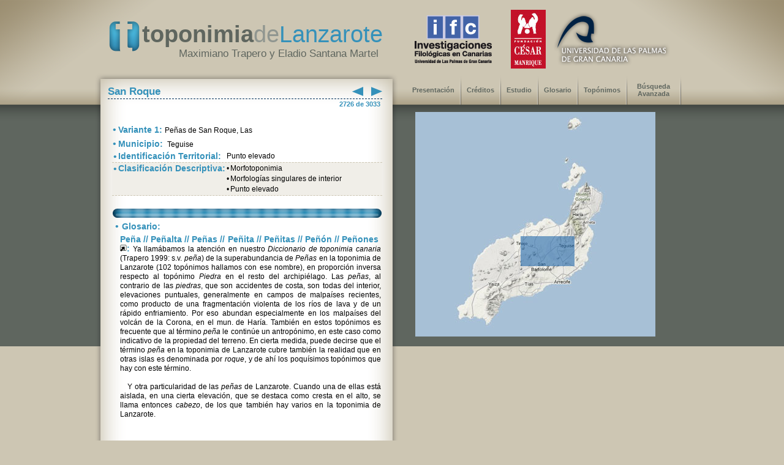

--- FILE ---
content_type: text/html; charset=UTF-8
request_url: http://toplanzarote.ulpgc.es/toponimo.php?id=1399
body_size: 25348
content:

<!DOCTYPE html PUBLIC "-//W3C//DTD XHTML 1.0 Transitional//EN" "http://www.w3.org/TR/xhtml1/DTD/xhtml1-transitional.dtd">
<html xmlns="http://www.w3.org/1999/xhtml">
<head>
<meta http-equiv="X-UA-Compatible" content="IE=EmulateIE7"/>
<meta http-equiv="Content-Type" content="text/html; charset=UTF-8" />
      <title>Toponimia de Lanzarote - San Roque</title>
        <META NAME="distribution" CONTENT="global">
        <META NAME="resource-type" CONTENT="document">
        <META NAME="robots" CONTENT="all">
        <META NAME="REVISIT-AFTER" CONTENT="1 days">
        <META NAME="author" content="kubo publicidad y servicios web. www.kubo.es">
 		<link rel="stylesheet" type="text/css" href="./includes/general.css"> 
        <!--[if lte IE 6]>
            <script type="text/javascript" src="./includes/supersleight-min.js"></script>
        <![endif]-->
        

        <!--[if lte IE 6]>
            <script type="text/javascript" src="../comun/supersleight-min.js"></script>
        <![endif]-->

       <!-- <script src="http://cdn.jquerytools.org/1.1.2/jquery.tools.min.js"></script>-->
        <script src="./scroll/jquery-1.4.1.min.js"></script>
       <script src="./scroll/tools.scrollable-1.1.2.min.js"></script>
     



<script language="javascript">
/*****************************************************************************
Pop-up ajustada a foto. Script creado por Tunait!
Si quieres usar este script en tu sitio eres libre de hacerlo con la condición de que permanezcan intactas estas líneas, osea, los créditos.
No autorizo a publicar y ofrecer el código en sitios de script sin previa autorización
Si quieres publicarlo, por favor, contacta conmigo.
http://javascript.tunait.com/
tunait@yahoo.com 
******************************************************************************/

var titulopordefecto = "Imagen del glosario"; //Si no se especifica un título al llamar a la función colocará el que se especifique aquí
var ventana;
var cont=0;

function afoto(cual,titulo){
	if(cont==1){ventana.close();ventana=null}
	if(titulo==null){titulo=titulopordefecto}
	ventana=window.open('','ventana','resizable=no,scrollbars=no')
	ventana.document.write('<html><head><title>' + titulo + '</title></head><body style="overflow:hidden" marginwidth="0" marginheight="0" topmargin="0" bottommargin="0" leftmargin="0" rightmargin="0" scroll="no" onUnload="opener.cont=0"><img src="' + cual + '" onLoad="opener.redimensionar(this.width, this.height+23)">');
	ventana.document.close();
	cont++;
}
function redimensionar(ancho, alto){
	ventana.resizeTo(ancho+12,alto+28);
	ventana.resizeTo(ancho,alto);
	ventana.moveTo((screen.width-ancho)/2,(screen.height-alto)/2); //centra la ventana. Eliminar si no se quiere centrar el popup
}
</script>

<script language="javascript">
function mostrar_mapa(elemento) {

  switch (elemento) 
  {
	
	case 1:
	
		var wrap = $("#nivel3").fadeTo("medium", 0);
		wrap = $("#nivel1").fadeTo("medium", 1);
		document.getElementById("nivel3").style.display = "none";	
		document.getElementById("nivel1").style.display = "block";	
   /*   document.getElementById("nivel1").style.display = "block";
	  document.getElementById("nivel2").style.display = "none";
	  document.getElementById("nivel3").style.display = "none";*/
	  break;
	case 2:
     /* document.getElementById("nivel1").style.display = "none";
	  document.getElementById("nivel2").style.display = "block";
	  document.getElementById("nivel3").style.display = "none";*/
	
		var wrap = $("#nivel1").fadeTo("medium", 0);
		wrap = $("#nivel2").fadeTo("medium", 1);
		document.getElementById("nivel1").style.display = "none";	
		document.getElementById("nivel2").style.display = "block";	
	  break;  
	case 3:
		
		var wrap = $("#nivel2").fadeTo("medium", 0);
		wrap = $("#nivel3").fadeTo("medium", 1);	
		document.getElementById("nivel2").style.display = "none";	
		document.getElementById("nivel3").style.display = "block";	

    /*  document.getElementById("nivel1").style.display = "none";
	  document.getElementById("nivel2").style.display = "none";
	  document.getElementById("nivel3").style.display = "block";*/
	  break;  	  
   }

		
}

function iniciar()
{

	document.map1.disabled = false;
	var wrap = $("#nivel2").fadeTo("medium", 0);
 	wrap = $("#nivel3").fadeTo("medium", 0);
	//document.getElementById("nivel3").style.display = "none";	
	//document.getElementById("nivel2").style.display = "none";
	
	
}

</script>



<style>


/* styling for the image wrapper  */
#image_wrap {
	/* dimensions */
	width:350px;
	margin:10px 0 10px 30px;
	padding:15px 0;
	max-height:230px;
	/* centered */
	text-align:center;

	/* some "skinning" */
	background-color:#efefef;
	border:2px solid #fff;
	outline:1px solid #ddd;
	-moz-ouline-radius:4px;
}
</style>
       <link rel="stylesheet" type="text/css" href="scroll/scrollable-horizontal.css" />
<link rel="stylesheet" type="text/css" href="scroll/scrollable-buttons.css" />
 <!--<link rel="stylesheet" type="text/css" href="http://static.flowplayer.org/tools/css/scrollable-horizontal.css" />

<link rel="stylesheet" type="text/css" href="http://static.flowplayer.org/tools/css/scrollable-buttons.css" />-->


     <!--[if lt IE 8]>
     	<style>
        	
            #descri_interior {top: -83px;}
        </style>
     
     <![endif]-->   

        
</head>
<body onload="iniciar();"> 


<script type="text/javascript" src="includes/wz_tooltip.js"></script>


<div id="esquinaizquierda"></div>  


<div style="z-index:0;" id="cuadrofondo2"><table width="100%" cellpadding="0" cellspacing="0"  border=0><tr ><td align="right"><img src="img/esquina_derecha.png"></td></tr></table></div>
<div style="z-index:0;" id="cuadrofondo"><table width="100%" cellpadding="0" cellspacing="0"  border=0><tr id="banda_fondo"><td align="right">&nbsp;</td></tr></table></div>  
  

<div class="wrapper2">
   	<div id="cuadrocentro">
		<table  border="0" cellspacing="0" cellpadding="0"  width="100%">   
        <tr >
            <td > 
            
            <table  border="0" cellpadding="0" cellspacing="0"  width="100%">
                <tr >
                    <td ><div id="logo">
                        <table align="center">
                            <tr>
                                <td valign="top"><img src="img/logo.png"  alt="toponimia de lanzarote"/></td>
                                <td><span id="letralogo1">toponimia</span><span id="letralogo2">de</span><span id="letralogo3">Lanzarote</span><br><span id="letralogo4">Maximiano Trapero y Eladio Santana Martel</span></td>
                            </tr>
                        </table>
                    </div>
                    <div id="logouni">
                        <table  width="500" border=0 > <tr><td align="center"><img src="img/ifc.png"  alt="Investigaciones filológicas de canarias"/></td>
                                <td align="center"><img src="img/cesar.jpg"  alt="Fundación César Manrique"/></td>
                                <td align="left"><img src="img/logouni.png"  alt="Universidad de Las Palmas de Gran Canaria"/></td>
                        </tr></table>
                    </div></td>
                </tr>
               
                <tr><td id='fila_arriba'>&nbsp;  </td></tr>
       
                <tr><td >  
                   <div id="margen2"></div> 
                    <img src='./img/block_top.png' alt=""/> 
                                                                
                                    <div id="titulo" >
                    <table  border=0  cellspacing="0" style="line-height:18px;">
                       	<tr><td valign="bottom" width="450px" align="left">San Roque </td>
                        <td align='left' width='20px'><a href='#' onclick='javascript: document.datosanterior1.submit();' ><img src='img/flechaizq.png' /></a><form name='datosanterior1' METHOD='POST' action='toponimo.php?id=1171'><input type='hidden' name='posicion' value=2724></input><input type='hidden' name='tipo' value=0></input><input type='hidden' name='clave' value=></input><input type='hidden' name='avanzada' value=''></input></form></td><td align='left' width='5px'>&nbsp;</td><td align='right' width='20px'><a href='#' onclick='javascript: document.datosposterior1.submit();' ><img src='img/flechader.png'  align='right'></a><form name='datosposterior1' METHOD='POST' action='toponimo.php?id=1742'><input type='hidden' name='posicion' value=2726></input><input type='hidden' name='tipo' value=0></input><input type='hidden' name='clave' value=></input><input type='hidden' name='avanzada' value=''></input></form></td></tr>                        
                        
                        
                        <!--	<td align="left" width="20px"><img src="img/flechaizq.png" /></td>
                            <td align="right" width="20px"><img src="img/flechader.png" /></td>-->
                         </tr>
                         <tr ><td colspan=4 ><hr id="subrayado"></td></tr>
                          <tr><td colspan=4 align="left" valign="top" >
                          <div style='float:right;'><span class='titu_peque' >2726 de 3033&nbsp;</span></div><span class='titu_peque' ></span>                          </td></tr>
                    </table>
                </div>     	
 	
                </td></tr>
        
        		<tr >
            	    <td   valign=top>
             <div id="descri_interior" >  
                	<!--<div id="margen5"></div>-->
               
				                    <script language="javascript">document.getElementById("descri_interior").style.minHeight = "310px";</script>
                    
                         
               
                   
                	<table id="tablacaja" cellpading="0" cellspacing="0" border=0>
                		<tr >
                			<td align="left" valign="top">
                            <span id='circulo'>&bull;</span>&nbsp;<span id='titular'>Variante 1:&nbsp;</span>Peñas de San Roque, Las<br />	
                            
                            <span id='circulo'>&bull;</span>&nbsp;<span id="titular">Municipio:&nbsp;</span>
                            Teguise                            
                            <br />
                            
                             
                            	
                            <!-- <span id='circulo'>&bull;</span>&nbsp;<span id="titular">Identificación Territorial:&nbsp;</span>-->
                            
                            <table cellpading="0" cellspacing="0" border=0 style="line-height:15px;">
                                	<tr >
                                    <td valign="top" align="right" ><span id='circulo'>&bull;</span></td>
                                        <td valign="top" align="left" width="175"><span id="titular">Identificación Territorial:</span></td>
                                        <td valign="top" align="left">Punto elevado	</td>
                                    </tr>
                            </table>
                            
                            
                           
                            
                            
                            
                           
                            </td>
                		</tr>
                   		<tr >
                        	<td align="left" valign="top" class="celda_punto">
                            
                            	<table cellpading="0" cellspacing="0" border=0 style="line-height:15px;">
                                	<tr >
                                    	<td valign="top" align="right" rowspan="3"><span id='circulo'>&bull;</span></td>
                                        <td valign="top" align="left" rowspan="3" width="175"><span id="titular">Clasificación Descriptiva:</span></td>
                                        <td valign="top" align="right">&bull;</td>
                                		<td valign="top" align="left">Morfotoponimia	</td>
                                    </tr>
                                    <tr >
                                    	<td valign="top" align="right" >&bull;</td>
                                    	<td valign="top" align="left">Morfologías singulares de interior</p></td>
                                    </tr>
                                    <tr >
                                    	<td valign="top" align="right" >&bull;</td>
                                        <td valign="top" align="left">Punto elevado</td>
                                    </tr>
                                </table>
                            </td>
                        </tr>
                        
                        <tr class='filasepara' ><td ></td></tr>
                     
                   
                                                     		
                           
                           
                          
                        <tr  class='filasepara' ><td ></td></tr>
						<tr ><td ><img src='./img/separador.png' alt="" border=0 /></td></tr>                             
                        <tr><td>
                             <table class="tabla_texto_ali" cellpading="0" cellspacing="0" >
                               
                                
                                <tr><td>&nbsp;<span id='circulo'>&bull;</span></td><td align='left'>&nbsp;<span id='titular'>Glosario:
												</span></td></tr><tr><td>&nbsp;</td><td><p class='textofilas' ><span id='titular'>Peña // Peñalta // Peñas // Peñita // Peñitas // Peñón // Peñones&nbsp;<a href='Peña' onclick="afoto('./glosario/pena.jpg','Peña');return false" onmouseover="Tip('<img src=&quot;glosario/thumb/pena.jpg&quot; width=&quot;100px&quot;>',FADEIN,0, FADEOUT, 400)" onmouseout="UnTip()"><img src='./img/glosa.gif'></a>:</span>&nbsp;Ya llamábamos la atención en nuestro <i>Diccionario de toponimia canaria</i> (Trapero 1999: s.v. <i>peña</i>) de la superabundancia de <i>Peñas</i> en la toponimia de Lanzarote (102 topónimos hallamos con ese nombre), en proporción inversa respecto al topónimo <i>Piedra</i> en el resto del archipiélago. Las <i>peñas</i>, al contrario de las <i>piedras</i>, que son accidentes de costa, son todas del interior, elevaciones puntuales, generalmente en campos de malpaíses recientes, como producto de una fragmentación violenta de los ríos de lava y de un rápido enfriamiento. Por eso abundan especialmente en los malpaíses del volcán de la Corona, en el mun. de Haría. También en estos topónimos es frecuente que al término <i>peña</i> le continúe un antropónimo, en este caso como indicativo de la propiedad del terreno. En cierta medida, puede decirse que el término <i>peña</i> en la toponimia de Lanzarote cubre también la realidad que en otras islas es denominada por <i>roque</i>, y de ahí los poquísimos topónimos que hay con este término.<br /><br /><p class="textofilas2">	Y otra particularidad de las <i>peñas</i> de Lanzarote. Cuando una de ellas está aislada, en una cierta elevación, que se destaca como cresta en el alto, se llama entonces <i>cabezo</i>, de los que también hay varios en la toponimia de Lanzarote.</p><br><br><p class='textofilas' ><span id='titular'>Roque // Roques // Roquito:</span>&nbsp;Se llama <i>roques</i> a los dos más pequeños islotes que aparecen en el norte de Lanzarote, uno al este y otro al oeste, y de esa orientación reciben sus complementos toponímicos, además de otros pocos accidentes costeros caracterizados por ser rocas aisladas de grandes dimensiones. Pero es digno de destacarse la rareza de este término en la toponimia de Lanzarote (y de Fuerteventura), cuando tan abundante es en el resto de las islas, y eso porque el término roque es aquí sustituido por el de <i>peña</i>. Además, a los dos «roques» más sobresalientes de la costa de Lanzarote, los que están en su punta norte, no se les llama <i>Roques</i>, sino <i>Fariones</i> (término derivado de <i>farallón</i>).<br><br><br>                        			
                                   
                                    </p>
                        		</td></tr>
                            </table>
                         </td></tr> 
                                                            
                   	</table> 
                </div>
				 </td> 
          	</tr>
	      	<tr><td><div id="descri_bajo" ><img src='./img/block_bajo.png' width="494px" height="88" alt=""/> </div>   </td></tr>  
          </table>
    
    
		  <div id="menu" >
            	<table id="tabla_menu" >
                	<tr>
                    	<td><a href="index.html">Presentación</a></td></td><td><img src="./img/palo.png" /></td>
                        <td><a href="creditos.html">Créditos</a></td><td><img src="./img/palo.png" /></td>
                        <td><a href="estudio.php">Estudio</a></td></td><td><img src="./img/palo.png" /></td>
                        <td><a href="glosario.php">Glosario</a></td></td><td><img src="./img/palo.png" /></td>
                        <td><a href="listado.php">Top&oacute;nimos</a></td><td><img src="./img/palo.png" /></td>
                        <td><a href="avanzada.php">Búsqueda Avanzada</a></td><td><img src="./img/palo.png" /></td>
                        
                    </tr>
                 </table>
			</div>  
    

    
    <div class="mapa" id="nivel1" style="overflow:hidden">
            
                                	<!--<td><img src="./img/mapa.jpg" onclick='mostrar_mapa(2);'/></td>
                    </tr>
                 </table>
            </div>-->


		<div style='top:206px; left:175px;position:absolute;z-index:3; cursor:pointer;'><img src='./img/cuadro-isla.png' onclick='mostrar_mapa(2)' width='88px' height='49px' /></div><table  >
                	<tr><td><img src='./img/mapa.jpg' onclick='mostrar_mapa(2);' id='map1' /></td>
						</tr>
					 </table>
				</div><script language="javascript">
								document.map1.disabled = true;</script><div class='mapa' id='nivel2' style='display:none; height:367px;'><div style='top:5px; left:215px;position:absolute;z-index:3;'><img src='./img/cuadro.png' onclick='mostrar_mapa(3)' style='cursor:pointer;'/></div><table onclick='mostrar_mapa(3)' ><tr><td><img src='mapas/7/0.jpg'  ></td></tr></table></div><div class='mapa' id='nivel3' style='display:none; height:367px;' ><table ><tr><td><img src='mapas/7/7.jpg' onclick='mostrar_mapa(1)' height='367px' style='cursor:pointer;'></td></tr></table></div>	

           <!-- <div id="margen1"></div> -->   
            
            
            
            	
        
        
		</div>

    
    
    
    
    
    
    

    
		   </td>
  		</tr> 
	</table>
    
	</div> 
  <script>
// execute your scripts when the DOM is ready. this is a good habit
$(function() {

	// initialize scrollable
	//$("div.scrollable").scrollable({size: 2 });
	$("div.scrollable").scrollable({size: 3 });

});
</script>





<script>
$(function() {

$(".items img").click(function() {

	// calclulate large image's URL based on the thumbnail URL (flickr specific)
	//var url = $(this).attr("src").replace("_t", "");

var url = $(this).attr("src");

	// get handle to element that wraps the image and make it semitransparent
	var wrap = $("#image_wrap").fadeTo("medium", 0.5);

	// the large image from flickr
	var img = new Image();

	// call this function after it's loaded
	img.onload = function() {

		// make wrapper fully visible
		wrap.fadeTo("fast", 1);

		// change the image
		
		wrap.find("img").attr("src", url);

	};

	// begin loading the image from flickr
	img.src = url;

// when page loads simulate a "click" on the first image
}).filter(":first").click();
});
</script>
  
   <!-- <div style="top:0px;z-index:0; float:right;"><table width="100%" cellpadding="0" cellspacing="0"><tr><td align="right"><img src="img/esquina_derecha.png"></td></tr></table></div>  -->


    <div id="margen"></div>
    
</div>
   

<div class="footer">
<table align="center" width="100%" border=0>
<tr><td align="center">
                	<table class="tabla_busqueda" border=0 cellspacing="10">
                    	<tr><td colspan=2 valign="bottom" align="left" class="celda_punto2"><span class="letras_blancas">Otros topónimos relacionados</span></td>
                        	<td rowspan=3 valign="middle" width="30%">
                            	<form method="post" action="listado.php">
                                <table border=0 style="line-height:5px;" cellspacing="0" cellpadding="0">
                                	<tr><td colspan=2>
                            			<input size="15" style="font-size:16px;" type="text" name="clave" /></td><td>
                                    	&nbsp;&nbsp;<input type="image" src="./img/buscar.png"  align="middle" value="Buscar" border="0"  /></form>
                                	</td></tr>
									<tr height='10px'><td colspan=3 height='10px'>&nbsp;</td></tr><tr><td colspan=3 align='left'><table><tr><td width='60px' align='left'><span class='interior_pie'>Anterior:</span></td><td align='left'><form name='datosanterior' METHOD='POST' action='toponimo.php?id=1171'><input type='hidden' name='posicion' value=2724></input><input type='hidden' name='tipo' value=0></input><input type='hidden' name='clave' value=></input><input type='hidden' name='avanzada' value=''></input><a href='#' onclick='javascript: document.datosanterior.submit();' ><span class='interior_pie'>San Román</a></span></form></td></tr></table></td></tr><tr height='10px'><td colspan=3 height='10px'>&nbsp;</td></tr><tr><td colspan=3 align='left'><table><tr><td width='60px' align='left'><span class='interior_pie'>Siguiente:</span></td><td align='left'><form name='datosposterior' METHOD='POST' action='toponimo.php?id=1742'><input type='hidden' name='posicion' value=2726></input><input type='hidden' name='tipo' value=0></input><input type='hidden' name='clave' value=></input><input type='hidden' name='avanzada' value=''></input><a  href='#' onclick='javascript: document.datosposterior.submit();'  ><span class='interior_pie'>San Sebastián</a></span></form></td></tr></table></td></tr>                                    	</td>
                                    </tr>
                                 </table>
                                
                             </td>
                        </tr>
                       
                        <tr>
                        	<td class="celda_punto3" width="33%" align="left">&nbsp;<span id='circulo_blanco'>&bull;</span>&nbsp;<span class="titular3">Del mismo municipio:</span></td>
                            <td class="celda_punto3" width="33%" align="left">&nbsp;<span id='circulo_blanco'>&bull;</span>&nbsp;<span class="titular3">Con la misma identificación territorial:</span></td></tr>
                		<tr><td>
                        		<table width="100%" class="tabla_pie_busqueda" >
                                <tr><td valign='top' width='15px'>&nbsp;<span id='circulo3'>&bull;</span></td><td align='left' valign='top'><a href='toponimo.php?id=1120' ><span class='interior_pie'>Montaña las Pinedas</a></span></td><td rowspan=4 valign='bottom' align='left' width='72px'><a href='listado.php?tipo=1&id=TE'><img src='./img/vermas.jpg'  /></a></td></tr><tr><td valign='top' width='15px'>&nbsp;<span id='circulo3'>&bull;</span></td><td align='left' valign='top'><a href='toponimo.php?id=847' ><span class='interior_pie'>Hoya el Verde</a></span></td></tr><tr><td valign='top' width='15px'>&nbsp;<span id='circulo3'>&bull;</span></td ><td align='left' valign='top'><a href='toponimo.php?id=704' ><span class='interior_pie'>Estanque de Maramajo</a></span></td></tr><tr><td valign='top' width='15px'>&nbsp;<span id='circulo3'>&bull;</span></td><td align='left' valign='top'><a href='toponimo.php?id=1271' ><span class='interior_pie'>Morro de Medina</a></span></td></tr></tr>
                        		</table>
                			</td>
                            <td>
                        		<table width='100%' class='tabla_pie_busqueda' valign='top'><tr><td valign='top' width='15px'>&nbsp;<span id='circulo3'>&bull;</span></td><td align='left' valign='top'><a href='toponimo.php?id=2098' ><span class='interior_pie'>Peña la Coruja</a></span></td>	<td rowspan=4 valign='bottom' align='left' width='72px'><a href='listado.php?tipo=2&id=1331'><img src='./img/vermas.jpg'   /></a></td></tr><tr><td valign='top'>&nbsp;<span id='circulo3'>&bull;</span></td><td align='left' valign='top'><a href='toponimo.php?id=1343' ><span class='interior_pie'>Peña Alta</a></span></td></tr><tr><td valign='top'>&nbsp;<span id='circulo3'>&bull;</span></td><td align='left' valign='top'><a href='toponimo.php?id=1373' ><span class='interior_pie'>Peña del Hurón</a></span></td></tr><tr><td valign='top'>&nbsp;<span id='circulo3'>&bull;</span></td><td align='left' valign='top'><a href='toponimo.php?id=1267' ><span class='interior_pie'>Morro del Jable, El</a></span></td></tr></td></tr>                        		</table>
                			</td>
                        </tr>
                     </table>
      </td>
</tr></table>


</div>
</body>
</html>